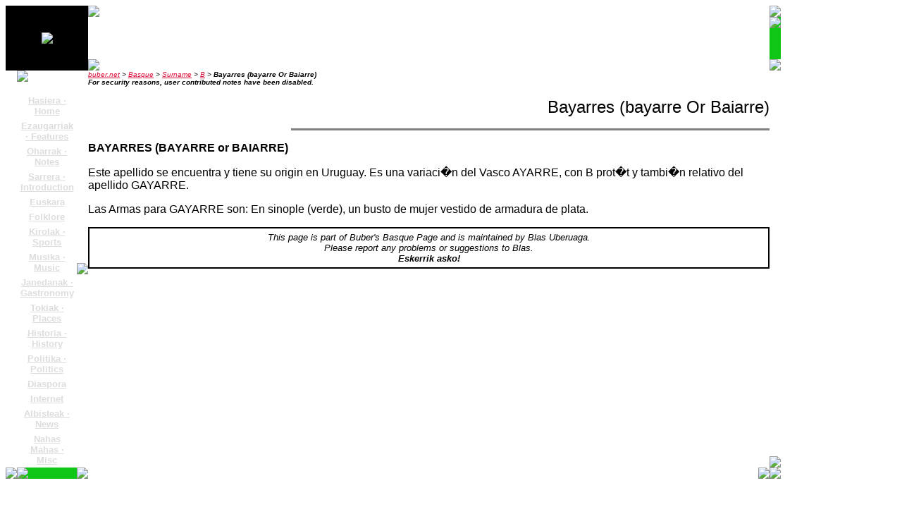

--- FILE ---
content_type: text/html; charset=UTF-8
request_url: http://buber.net/Basque/Surname/B/bayarres.php
body_size: 11949
content:





<html> 
<head>
<META name="keywords" content="Blas Uberuaga, buber, Basque, Euskadi,
Euskara, Euskera, Buber's Basque Page, Basques">
<META name="description" content="Buber's Basque Page, Basque history,
language, culture, sports, food, Blas' biography and a description of
research">

<script language="Javascript">
<!--
//
        browser = (((navigator.appName == "Netscape") && (parseInt(navigator.appVersion) >= 3 )) || ((navigator.appName == "Microsoft Internet Explorer") && (parseInt(navigator.appVersion) >= 4 )))

        if ( browser) {
                normal = new MakeArray(6)
                over = new MakeArray(6)
		blurb = new MakeArray(7)
                
                normal[1].src = "../../ImagesNew/Foot/main.jpg"
		normal[2].src = "../../ImagesNew/Foot/search.jpg"
		normal[3].src = "../../ImagesNew/Foot/comment.jpg"
		normal[4].src = "../../ImagesNew/Foot/new.jpg"
		normal[5].src = "../../ImagesNew/Foot/buber.jpg"

                over[1].src = "../../ImagesNew/Foot/main2.jpg"
                over[2].src = "../../ImagesNew/Foot/search2.jpg"
                over[3].src = "../../ImagesNew/Foot/comment2.jpg"
                over[4].src = "../../ImagesNew/Foot/new2.jpg"
                over[5].src = "../../ImagesNew/Foot/buber2.jpg"

		blurb[1] = "Main Basque Page"
		blurb[2] = "Search Buber's Basque Page"
		blurb[3] = "Send Comment to Buber"
		blurb[4] = "What's New on Buber's Basque Page?"
		blurb[5] = "Buber's Main Page"
		blurb[6] = ""
                }
                
      function MakeArray(n) {
              this.length = n
              for (var i = 1; i<=n; i++) {
                      this[i] = new Image()
                      }
              return this
      }

        function msover(num, num2) {
              if ( browser) { 
                      document.images[num2+2].src = over[num].src
		      window.status = blurb[num]
              }
        }

        function msout(num, num2) {
              if ( browser) {
                      document.images[num2+2].src = normal[num].src
		      window.status = blurb[7]
              }                   
        }
// -->
</script>
<TITLE>Buber's Basque Page: Bayarres (bayarre Or Baiarre)</TITLE>
<STYLE type="text/css">
   @font-face {
      font-family: Helvetica, Verdana, Arial;
   }
   BODY {font-family: Helvetica, Verdana, Arial; width:1100;}
</STYLE>


</head>
<body width=1100 bgcolor="ffffff" link="crimson" alink="orangered" vlink="darkgreen">

<table border=0 cellpadding=0 cellspacing=0>

  <tr>
     <td align=center background="../../ImagesNew/Head/corner.gif" bgcolor="#000000" width=120 height=80 rowspan=3 colspan=3><a href="http://buber.net/Basque/"><img border=0 src="../../ImagesNew/Head/c_icon2.gif"></a></td>
     <td bgcolor="#ffffff" width=* height=10><img src="../../ImagesNew/Head/clear.gif"></td>
     <td bgcolor="#ffffff" width=10 height=10><img src="../../ImagesNew/Head/clear.gif"></td>
  </tr>
  <tr>
     <td background="../../ImagesNew/Head/rg1.jpg" align=right valign=center height=60>
        <!--img align=left src="../../ImagesNew/Head/bbp.png"-->
        <!--MAIN MENU GOES HERE-->
	<style type="text/css">
	   A.menu:link {color:maroon}
	   A.menu:visited {color:darkviolet}
	   A.menu:hover {color:yellow}
	   A.menu2:link {color:dddddd}
	   A.menu2:visited {color:ff6666}
	   A.menu2:hover {color:yellow}
	   A.announce:link {color:maroon}
	   A.announce:visited {color:navy}
	   A.announce:hover {color:yellow}
           A.features:link {color:white}
           A.features:visited {color:white}
           A.features:hover {color:white} 
           tr.history {background-color: ffafaf; border-style: none; border-width: 0px; font-size: smaller;}
           td.history {background-color: ffafaf; border-style: none; border-width: 0px;}
	</style>

	
    </td>
     <td valign=top bgcolor="#0fc616"><img src="../../ImagesNew/Head/curve2.jpg"></td>
  </tr>
  <tr>
     <td bgcolor="#ffffff" height=10><img src="../../ImagesNew/Head/clear.gif"></td>
     <td valign=top bgcolor="#ffffff" height=10><img src="../../ImagesNew/Head/1.jpg"></td>
  </tr>
  <tr>
     <td bgcolor="#ffffff" height=* width=10><img width=10 src="../../ImagesNew/Head/clear.gif"></td>
     <td valign=top background="../../ImagesNew/Head/rg2.jpg" width=100><img src="../../ImagesNew/Head/clear.gif">

		<center>
        <P>
        <table width=85  border=0 bgcolor="#ffffff"  cellpadding=2 cellspacing=1>
                    <tr>
                       <td background="../../ImagesNew/Head/bg.gif" align=center><font size=-1><b>
                           <A class="menu2" HREF = "http://buber.net/Basque/">Hasiera &middot; Home</A><br>
                       </b></font></td>
                    </tr>
        </table>
        <table width=85  border=0 bgcolor="#ffffff"  cellpadding=2 cellspacing=1>
		    <tr>
		       <td background="../../ImagesNew/Head/bg.gif" align=center><font size=-1><b>
			   <A class="menu2" HREF = "../../Features/index.php">Ezaugarriak &middot; Features</A><br>
		       </b></font></td>
		    </tr>
	</table>
        <table width=85  border=0 bgcolor="#ffffff"  cellpadding=2 cellspacing=1>
		    <tr>
		       <td background="../../ImagesNew/Head/bg.gif" align=center><font size=-1><b>
			   <A class="menu2" HREF = "../../Notes/index.php">Oharrak &middot; Notes</A><br>
		       </b></font></td>
		    </tr>
	</table>
        <table width=85  border=0 bgcolor="#ffffff"  cellpadding=2 cellspacing=1>
		    <tr>
		       <td background="../../ImagesNew/Head/bg.gif" align=center><font size=-1><b>
			   <A class="menu2" HREF = "../../Intro/index.php">Sarrera &middot; Introduction</A><br>
		       </b></font></td>
		    </tr>
	</table>
        <table width=85  border=0 bgcolor="#ffffff"  cellpadding=2 cellspacing=1>
		    <tr>
		       <td background="../../ImagesNew/Head/bg.gif" align=center><font size=-1><b>
			   <A class="menu2" HREF = "../../Euskara/index.php">Euskara</A><br>
		       </b></font></td>
		    </tr>
	</table>
        <table width=85  border=0 bgcolor="#ffffff"  cellpadding=2 cellspacing=1>
		    <tr>
		       <td background="../../ImagesNew/Head/bg.gif" align=center><font size=-1><b>
			   <A class="menu2" HREF = "../../Folklore/index.php">Folklore</A><br>
		       </b></font></td>
		    </tr>
	</table>
        <table width=85  border=0 bgcolor="#ffffff"  cellpadding=2 cellspacing=1>
		    <tr>
		       <td background="../../ImagesNew/Head/bg.gif" align=center><font size=-1><b>
			   <A class="menu2" HREF = "../../Sports/index.php">Kirolak &middot; Sports</A><br>
		       </b></font></td>
		    </tr>
	</table>
        <table width=85  border=0 bgcolor="#ffffff"  cellpadding=2 cellspacing=1>
		    <tr>
		       <td background="../../ImagesNew/Head/bg.gif" align=center><font size=-1><b>
			   <A class="menu2" HREF = "../../Music/index.php">Musika &middot; Music</A><br>
		       </b></font></td>
		    </tr>
	</table>
        <table width=85  border=0 bgcolor="#ffffff"  cellpadding=2 cellspacing=1>
		    <tr>
		       <td background="../../ImagesNew/Head/bg.gif" align=center><font size=-1><b>
			   <A class="menu2" HREF = "../../Food/index.php">Janedanak &middot; Gastronomy</A><br>
		       </b></font></td>
		    </tr>
	</table>
        <table width=85  border=0 bgcolor="#ffffff"  cellpadding=2 cellspacing=1>
		    <tr>
		       <td background="../../ImagesNew/Head/bg.gif" align=center><font size=-1><b>
			   <A class="menu2" HREF = "../../Places/index.php">Tokiak &middot; Places</A><br>
		       </b></font></td>
		    </tr>
	</table>
        <table width=85  border=0 bgcolor="#ffffff"  cellpadding=2 cellspacing=1>
		    <tr>
		       <td background="../../ImagesNew/Head/bg.gif" align=center><font size=-1><b>
			   <A class="menu2" HREF = "../../History/index.php">Historia &middot; History</A><br>
		       </b></font></td>
		    </tr>
	</table>
        <table width=85  border=0 bgcolor="#ffffff"  cellpadding=2 cellspacing=1>
		    <tr>
		       <td background="../../ImagesNew/Head/bg.gif" align=center><font size=-1><b>
			   <A class="menu2" HREF = "../../Politics/index.php">Politika &middot; Politics</A><br>
		       </b></font></td>
		    </tr>
	</table>
        <table width=85  border=0 bgcolor="#ffffff"  cellpadding=2 cellspacing=1>
		    <tr>
		       <td background="../../ImagesNew/Head/bg.gif" align=center><font size=-1><b>
			   <A class="menu2" HREF = "../../Diaspora/index.php">Diaspora</A><br>
		       </b></font></td>
		    </tr>
	</table>
        <table width=85  border=0 bgcolor="#ffffff"  cellpadding=2 cellspacing=1>
		    <tr>
		       <td background="../../ImagesNew/Head/bg.gif" align=center><font size=-1><b>
			   <A class="menu2" HREF = "../../Web/index.php">Internet</A><br>
		       </b></font></td>
		    </tr>
	</table>
        <table width=85  border=0 bgcolor="#ffffff"  cellpadding=2 cellspacing=1>
		    <tr>
		       <td background="../../ImagesNew/Head/bg.gif" align=center><font size=-1><b>
			   <A class="menu2" HREF = "../../News/index.php">Albisteak &middot; News</A><br>
		       </b></font></td>
		    </tr>
	</table>
        <table width=85  border=0 bgcolor="#ffffff"  cellpadding=2 cellspacing=1>
		    <tr>
		       <td background="../../ImagesNew/Head/bg.gif" align=center><font size=-1><b>
			   <A class="menu2" HREF = "../../Misc/index.php">Nahas Mahas &middot; Misc</A><br>
		       </b></font></td>
		    </tr>
	</table>
	</center>


    </td>
    <td bgcolor="ffffff" width=10><img src="../../ImagesNew/Head/clear.gif"></td>
    <td width=100% valign=top bgcolor="ffffff"><!img src="../../ImagesNew/Head/clear.gif">

<!--END OF HEADER-->

<!--END OF HEADER-->

<font size="-2"><i><a href="/" title="buber.net">buber.net</a> &gt; <a href="/Basque/">Basque</a> &gt; <a href="/Basque/Surname/">Surname</a> &gt; <a href="/Basque/Surname/B/">B</a> &gt; <strong>Bayarres (bayarre Or Baiarre)</strong></i></font>

<br><font size="-2"><i><b>For security reasons, user contributed notes have been disabled.</b></i></font>

<P>

<div align=right>
<font size="+2">Bayarres (bayarre Or Baiarre)</font><p>
<hr width=70% align=right noshade size=3>
</div>
<p>





<!--END OF HEADER-->
<!--P ../../-->
<!--T Bayarres (bayarre Or Baiarre)-->
<B>BAYARRES (BAYARRE or BAIARRE)</B>
<P>
Este apellido se encuentra y tiene su origin en Uruguay.  
Es una variaci�n del Vasco AYARRE, con B prot�t y tambi�n 
relativo del apellido GAYARRE.
<P>
Las Armas para GAYARRE son: En sinople (verde), un busto de 
mujer vestido de armadura de plata.
<P>

<!--BEGIN FOOTER-->
<!--BEGIN FOOTER-->

<p>
<table width=100% border=0 bgcolor='#000000' cellpadding=5><tr><td bgcolor=ffffff>
     <font size="-1"><center><i>
	<em>This page is part of Buber's Basque Page and is maintained by Blas Uberuaga.
	<br>Please report any problems or suggestions to Blas.
	<br><b>Eskerrik asko!</b>
	</em>
     </center></font>
     </td></tr></table>
     </td>
     <td valign=bottom align=right bgcolor="#ffffff"><img src="../../ImagesNew/Foot/br2.jpg"></td>
  </tr>
  <tr>
     <td bgcolor="#ffffff" width=10><img src="../../ImagesNew/Foot/clear.gif"></td>
     <td align=left bgcolor="#0fc616"><img src="../../ImagesNew/Foot/curve1.jpg"></td>
     <td valign=bottom align=left bgcolor="#ffffff"><img src="../../ImagesNew/Foot/2.jpg"></td>
     <td valign=bottom align=right bgcolor="#ffffff"><img src="../../ImagesNew/Foot/br3.jpg"></td>
     <td width=10 valign=bottom align=right bgcolor="#ffffff"><img src="../../ImagesNew/Foot/br1.jpg"></td>
  </tr>
</table>
<script type="text/javascript">
var gaJsHost = (("https:" == document.location.protocol) ? "https://ssl." : "http://www.");
document.write(unescape("%3Cscript src='" + gaJsHost + "google-analytics.com/ga.js' type='text/javascript'%3E%3C/script%3E"));
</script>
<script type="text/javascript">
var pageTracker = _gat._getTracker("UA-3860075-1");
pageTracker._initData();
pageTracker._trackPageview();
</script>
</body>
</html>
